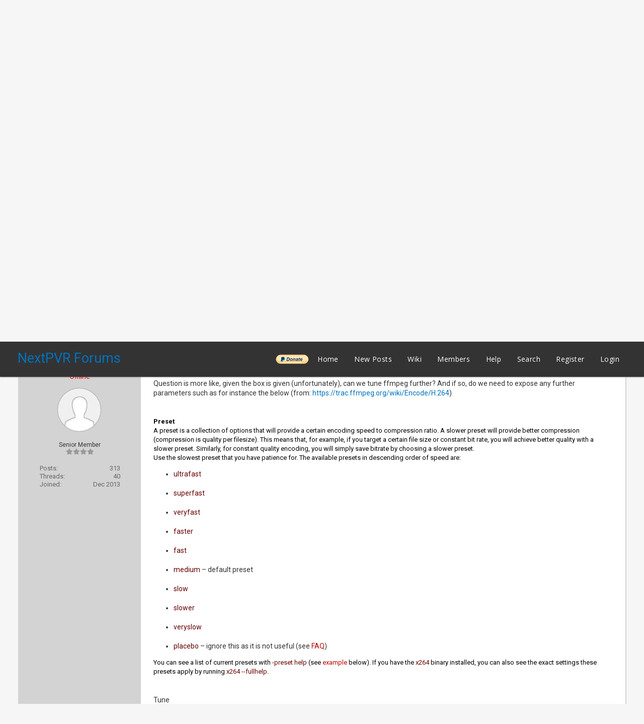

--- FILE ---
content_type: text/html; charset=UTF-8
request_url: https://forums.nextpvr.com/showthread.php?tid=61856&pid=548742
body_size: 10569
content:
<!DOCTYPE html PUBLIC "-//W3C//DTD XHTML 1.0 Transitional//EN" "http://www.w3.org/TR/xhtml1/DTD/xhtml1-transitional.dtd">
<html xml:lang="en" lang="en" xmlns="http://www.w3.org/1999/xhtml">
<head>
<title>Transcoded Stream pauses in Kodi although CPUs and network fine</title>

<link rel="alternate" type="application/rss+xml" title="Latest Threads (RSS 2.0)" href="https://forums.nextpvr.com/syndication.php" />
<link rel="alternate" type="application/atom+xml" title="Latest Threads (Atom 1.0)" href="https://forums.nextpvr.com/syndication.php?type=atom1.0" />
<meta http-equiv="Content-Type" content="text/html; charset=UTF-8" />
<meta http-equiv="Content-Script-Type" content="text/javascript" />
<script type="text/javascript" src="https://forums.nextpvr.com/jscripts/jquery.js?ver=1804"></script>
<script type="text/javascript" src="https://forums.nextpvr.com/jscripts/jquery.plugins.min.js?ver=1804"></script>
<script type="text/javascript" src="https://forums.nextpvr.com/jscripts/general.js?ver=1804"></script>
<link href='https://fonts.googleapis.com/css?family=Lobster' rel='stylesheet' type='text/css'>
<link href='https://fonts.googleapis.com/css?family=Lobster+Two' rel='stylesheet' type='text/css'>
<link href='https://fonts.googleapis.com/css?family=Source+Sans+Pro' rel='stylesheet' type='text/css'>
<link href="https://fonts.googleapis.com/css?family=Open+Sans:300,400,600,700,800" rel="stylesheet">
<meta name="viewport" content="width=device-width, initial-scale=1">
<link type="text/css" rel="stylesheet" href="https://forums.nextpvr.com/cache/themes/theme3/star_ratings.css?t=1767484843" />
<link type="text/css" rel="stylesheet" href="https://forums.nextpvr.com/cache/themes/theme3/showthread.css?t=1767484843" />
<link type="text/css" rel="stylesheet" href="https://forums.nextpvr.com/cache/themes/theme3/css3.css?t=1767484843" />
<link type="text/css" rel="stylesheet" href="https://forums.nextpvr.com/cache/themes/theme3/footer.css?t=1767484843" />
<link type="text/css" rel="stylesheet" href="https://forums.nextpvr.com/cache/themes/theme3/extra.css?t=1767484843" />
<link type="text/css" rel="stylesheet" href="https://forums.nextpvr.com/cache/themes/theme3/global.css?t=1767484843" />
<link type="text/css" rel="stylesheet" href="https://forums.nextpvr.com/cache/themes/theme3/avatarep.css?t=1767484843" />

<script type="text/javascript">
	lang.unknown_error = "An unknown error has occurred.";

	lang.select2_match = "One result is available, press enter to select it.";
	lang.select2_matches = "{1} results are available, use up and down arrow keys to navigate.";
	lang.select2_nomatches = "No matches found";
	lang.select2_inputtooshort_single = "Please enter one or more character";
	lang.select2_inputtooshort_plural = "Please enter {1} or more characters";
	lang.select2_inputtoolong_single = "Please delete one character";
	lang.select2_inputtoolong_plural = "Please delete {1} characters";
	lang.select2_selectiontoobig_single = "You can only select one item";
	lang.select2_selectiontoobig_plural = "You can only select {1} items";
	lang.select2_loadmore = "Loading more results&hellip;";
	lang.select2_searching = "Searching&hellip;";

	var cookieDomain = ".forums.nextpvr.com";
	var cookiePath = "/";
	var cookiePrefix = "";
	var cookieSecureFlag = "0";
	var deleteevent_confirm = "Are you sure you want to delete this event?";
	var removeattach_confirm = "Are you sure you want to remove the selected attachment from this post?";
	var loading_text = 'Loading. <br />Please Wait&hellip;';
	var saving_changes = 'Saving changes&hellip;';
	var use_xmlhttprequest = "1";
	var my_post_key = "7df4633b13f7b46122d6a327659bde10";
	var rootpath = "https://forums.nextpvr.com";
	var imagepath = "https://forums.nextpvr.com/images/emerald";
  	var yes_confirm = "Yes";
	var no_confirm = "No";
	var MyBBEditor = null;
	var spinner_image = "https://forums.nextpvr.com/images/emerald/spinner.gif";
	var spinner = "<img src='" + spinner_image +"' alt='' />";
	var modal_zindex = 9999;
</script>
<link rel="stylesheet" href="https://use.fontawesome.com/releases/v5.5.0/css/all.css">
<link href='https://fonts.googleapis.com/css?family=Raleway' rel='stylesheet' type='text/css'>
<link href='https://fonts.googleapis.com/css?family=Noto+Sans:400,700' rel='stylesheet' type='text/css'>
<link href='https://fonts.googleapis.com/css?family=Roboto:400,500,700' rel='stylesheet' type='text/css'>
<script>
	$(document).ready(function(){
	
	//Check to see if the window is top if not then display button
	$(window).scroll(function(){
		if ($(this).scrollTop() > 100) {
			$('.scrollToTop').fadeIn();
		} else {
			$('.scrollToTop').fadeOut();
		}
	});
	
	//Click event to scroll to top
	$('.scrollToTop').click(function(){
		$('html, body').animate({scrollTop : 0},800);
		return false;
	});
	
	$('.scrollToDown').click(function(){
		$('html, body').animate({scrollTop:$(document).height()},800);
		return false;
	});
	
});
</script>

<script type="text/javascript">
<!--
	var quickdelete_confirm = "Are you sure you want to delete this post?";
	var quickrestore_confirm = "Are you sure you want to restore this post?";
	var allowEditReason = "1";
	var thread_deleted = "0";
	var visible_replies = "1";	
	lang.save_changes = "Save Changes";
	lang.cancel_edit = "Cancel Edit";
	lang.quick_edit_update_error = "There was an error editing your reply:";
	lang.quick_reply_post_error = "There was an error posting your reply:";
	lang.quick_delete_error = "There was an error deleting your reply:";
	lang.quick_delete_success = "The post was deleted successfully.";
	lang.quick_delete_thread_success = "The thread was deleted successfully.";
	lang.quick_restore_error = "There was an error restoring your reply:";
	lang.quick_restore_success = "The post was restored successfully.";
	lang.editreason = "Edit Reason";
	lang.post_deleted_error = "You can not perform this action to a deleted post.";
	lang.softdelete_thread = "Soft Delete Thread";
	lang.restore_thread = "Restore Thread";	
// -->
</script>
<!-- jeditable (jquery) -->
<script type="text/javascript" src="https://forums.nextpvr.com/jscripts/report.js?ver=1804"></script>
<script src="https://forums.nextpvr.com/jscripts/jeditable/jeditable.min.js"></script>
<script type="text/javascript" src="https://forums.nextpvr.com/jscripts/thread.js?ver=1804"></script>
</head>
<body>
	
<div class="haut" style="height:70px">
       <a href="https://forums.nextpvr.com" id="logo"> NextPVR Forums</a>       
	<span class="useroptions">
		<ul id="menu-deroulant">
			<li style="background-image: url('/images/emerald/donate-paypal-button.png'); background-size: contain; background-position: center; background-repeat: no-repeat;"><a href="https://nextpvr.com/donate.html">______</a></li>
			<li><a href="https://forums.nextpvr.com">Home</a></li>
			<li><a href="https://forums.nextpvr.com/search.php?action=getnew">New Posts</a></li>
			<li><a href="https://github.com/sub3/NextPVR/wiki" target="_blank">Wiki</a></li>
			<li><a href="https://forums.nextpvr.com/memberlist.php">Members</a></li>			
			<li><a href="https://forums.nextpvr.com/misc.php?action=help">Help</a></li>
			<li><a href="https://forums.nextpvr.com/search.php">Search</a></li>
			
<li><a href="member.php?action=register">Register</a></li>
<li><a href="member.php?action=login">Login</a></li>
<script>
	var connected = 0;
</script>

		</ul>
	</span>	
</div>
<div style="width: 100%; height: 70px;"></div>
<!-- Start - Navigation menu -->
<nav class="headerlist" style="display:none">
<ul>
    <li><a href="https://forums.nextpvr.com"><i class="fa fa-home"></i> Home</a></li>
	<li><a href="https://github.com/sub3/NextPVR/wiki" target="_blank">Wiki</a></li>
	<li><a href="https://forums.nextpvr.com/memberlist.php"><i class="fa fa-users"></i> Members</a></li>
	<li><a href="https://forums.nextpvr.com/misc.php?action=help"><i class="fa fa-support"></i> Help</a></li>
	<li><a href="https://forums.nextpvr.com/search.php"><i class="fa fa-search"></i> Search</a>
</li></ul>
</nav>
<!-- End - Navigation menu -->
<center>
<!-- Start - Advice -->
<div id="mobile_member">
</div>
<!-- End - Advice -->
<style>
.responsive-ad-wrapper,
.responsive-ad {
  height: 90px;
  margin-top: 10px;
}
@media screen and (max-width: 768px) {
  .responsive-ad-wrapper,
  .responsive-ad {
    height: 120px;
  }
}
</style>
<div class="responsive-ad-wrapper">
<script async src="https://pagead2.googlesyndication.com/pagead/js/adsbygoogle.js"></script>
<!-- Forum Header -->
<ins class="adsbygoogle responsive-ad"
     style="display:block;"
     data-ad-client="ca-pub-9418569294368106"
     data-ad-slot="3861003597"
     data-full-width-responsive="true"></ins>
<script>
     (adsbygoogle = window.adsbygoogle || []).push({});
</script>
</div>
</center>
<div id="container">
		<a name="top" id="top"></a>
		<div id="header">
		<div id="content">
			<div class="wrapper">
				
				
								
				
				
				
<div class="navigation">
	<a href="https://forums.nextpvr.com/index.php"><span id="home_bit"><i class="fa fa-home"></i></span></a><span>
<a href="https://forums.nextpvr.com/index.php">NextPVR Forums</a>
<i class="fa fa-angle-double-right"></i>


<a href="forumdisplay.php?fid=3">Public</a>
<i class="fa fa-angle-double-right"></i>


<a href="forumdisplay.php?fid=13&amp;page=10">Kodi / XBMC</a>
 <img src="https://forums.nextpvr.com/images/emerald/arrow_down.png" alt="v" title="" class="pagination_breadcrumb_link" id="breadcrumb_multipage" />
<div id="breadcrumb_multipage_popup" class="pagination pagination_breadcrumb" style="display: none;">

<a href="forumdisplay.php?fid=13&amp;page=9" class="pagination_previous">&laquo; Previous</a>

<a href="forumdisplay.php?fid=13" class="pagination_first">1</a>  &hellip;

<a href="forumdisplay.php?fid=13&amp;page=8" class="pagination_page">8</a>

<a href="forumdisplay.php?fid=13&amp;page=9" class="pagination_page">9</a>

 <a href="forumdisplay.php?fid=13&amp;page=10" class="pagination_current">10</a>

<a href="forumdisplay.php?fid=13&amp;page=11" class="pagination_page">11</a>

<a href="forumdisplay.php?fid=13&amp;page=12" class="pagination_page">12</a>

&hellip;  <a href="forumdisplay.php?fid=13&amp;page=44" class="pagination_last">44</a>

<a href="forumdisplay.php?fid=13&amp;page=11" class="pagination_next">Next &raquo;</a>

</div>
<script type="text/javascript">
// <!--
	if(use_xmlhttprequest == "1")
	{
		$("#breadcrumb_multipage").popupMenu();
	}
// -->
</script>



<i class="fa fa-angle-double-right"></i>

<span class="active">Transcoded Stream pauses in Kodi although CPUs and network fine</span>
</span>
</div>

					<br />

	
	
	<table border="0" cellspacing="0" style="border-bottom:none;" cellpadding="7" class="tborder tfixed clear">
<div>
			<div style="font-size: 20px; background: #F6F6F6; border:none; color:#2C3E50; " class="thead">
				
	<div class="float_right">
		
	</div>
	
<div class="star_rating_container">
        <script type="text/javascript" src="jscripts/rating.js?ver=1400"></script>
        <div id="success_rating_61856" style="float: left; padding-top: 2px; padding-right: 10px;">&nbsp;</div>
        <div class="inline_rating">

<ul class="star_rating star_rating_notrated" id="rating_thread_61856">
<li style="width: 0%" class="current_rating" id="current_rating_61856">0 Vote(s) - 0 Average</li>
<li><a class="five_stars" title="5 stars out of 5" href="./ratethread.php?tid=61856&amp;rating=5&amp;my_post_key=7df4633b13f7b46122d6a327659bde10"></a></li>
<li><a class="four_stars" title="4 stars out of 5" href="./ratethread.php?tid=61856&amp;rating=4&amp;my_post_key=7df4633b13f7b46122d6a327659bde10"></a></li>
<li><a class="three_stars" title="3 stars out of 5" href="./ratethread.php?tid=61856&amp;rating=3&amp;my_post_key=7df4633b13f7b46122d6a327659bde10"></a></li>
<li><a class="two_stars" title="2 stars out of 5" href="./ratethread.php?tid=61856&amp;rating=2&amp;my_post_key=7df4633b13f7b46122d6a327659bde10"></a></li>
<li><a class="one_star" title="1 star out of 5" href="./ratethread.php?tid=61856&amp;rating=1&amp;my_post_key=7df4633b13f7b46122d6a327659bde10"></a></li>
            </ul>
        </div>
</div>

				<div>
					<strong><i class="fa fa-comments"></i> Transcoded Stream pauses in Kodi although CPUs and network fine</strong>
				</div>
			</div>
</div>

<tr><td id="posts_container">
	<div id="posts">
		

<a name="pid548741" id="pid548741"></a>
<div class="post classic " style="" id="post_548741">
<div class="post_flexible">
<div class="post_author scaleimages">
	<center><strong><span class="largetext"><a href="https://forums.nextpvr.com/member.php?action=profile&amp;uid=15983">aderlopas</a></span></strong> 
<br><span style="color:red;" title="Online">Offline</span>
</center>
	
<div class="author_avatar"><a href="member.php?action=profile&amp;uid=15983"><img src="https://forums.nextpvr.com/images/default_avatar.png" alt="" width="85" height="85" /></a></div>
<br>
	<div class="author_information">
			
			<span class="smalltext">
				Senior Member<br />
				<i style="color:#999999" class="fa fa-star"></i><i style="color:#999999" class="fa fa-star"></i><i style="color:#999999" class="fa fa-star"></i><i style="color:#999999" class="fa fa-star"></i><br />								
				
				
			</span>
	</div>
	<div class="author_statistics">
		
<span style="float:left">Posts:</span> <span style="float:right">313</span><br />
<span style="float:left">	Threads:</span> <span style="float:right">40</span><br />
	<span style="float:left">Joined:</span><span style="float:right"> Dec 2013</span>
	

	</div>
</div>
<div class="post_content">
	<div class="post_head">
		
<div class="float_right" style="vertical-align: top">
<strong><a href="showthread.php?tid=61856&amp;pid=548741#pid548741" title="Transcoded Stream pauses in Kodi although CPUs and network fine">#1</a></strong>

</div>

		
		<span class="post_date"><i class="fa fa-clock-o"></i> 2020-11-15, 10:20 AM <span class="post_edit" id="edited_by_548741">
<span class="edited_post">(This post was last modified: 2020-11-15, 11:38 AM by <a href="https://forums.nextpvr.com/member.php?action=profile&amp;uid=15983">aderlopas</a>.)</span>
</span></span>
	
	</div>
	<div class="post_body scaleimages" id="pid_548741">
		Hello, <br />
<br />
this is most likely not a kodi problem, but I am putting it here as with Kodi I can get stats...<br />
Same happens with the web interface (web interface shows message server is not fast enough - 0.914x) at 480p profile for instance.<br />
<br />
when set to 720p, even to 480p profile and with transcoding, stream pauses for a few seconds every now and then.<br />
<br />
You can find the video of what is happening here:  <a href="https://1drv.ms/v/s!AmtCz-mPInTyjZclKGHeMcCWTw2O4Q?e=4iPuad" target="_blank" rel="noopener" class="mycode_url">https://1drv.ms/v/s!AmtCz-mPInTyjZclKGHe...Q?e=4iPuad</a><br />
<br />
You will see that at the same time the nextpvr server box is not at all stressed in terms of CPU or GPU...<br />
I have also prioritized the network from and to this box and also tried to increase even to real-time the priority of the ffmpeg process but same result...<br />
Any ideas?
	</div>
	
	
	<div class="post_meta" id="post_meta_548741">
		
	</div>
</div>
</div>
<div class="post_controls">
	<div class="postbit_buttons author_buttons float_left">
		
<a href="search.php?action=finduser&amp;uid=15983" title="Find all posts by this user" class="postbit_find"><i class="fa fa-search"></i></a>

	</div>
	<div class="postbit_buttons post_management_buttons float_right">
		
<a href="newreply.php?tid=61856&amp;replyto=548741" title="Quote this message in a reply" class="postbit_quote"><i class="fa fa-comment"></i></a>

	</div>
</div>
</div>


<a name="pid548742" id="pid548742"></a>
<div class="post classic " style="" id="post_548742">
<div class="post_flexible">
<div class="post_author scaleimages">
	<center><strong><span class="largetext"><a href="https://forums.nextpvr.com/member.php?action=profile&amp;uid=15983">aderlopas</a></span></strong> 
<br><span style="color:red;" title="Online">Offline</span>
</center>
	
<div class="author_avatar"><a href="member.php?action=profile&amp;uid=15983"><img src="https://forums.nextpvr.com/images/default_avatar.png" alt="" width="85" height="85" /></a></div>
<br>
	<div class="author_information">
			
			<span class="smalltext">
				Senior Member<br />
				<i style="color:#999999" class="fa fa-star"></i><i style="color:#999999" class="fa fa-star"></i><i style="color:#999999" class="fa fa-star"></i><i style="color:#999999" class="fa fa-star"></i><br />								
				
				
			</span>
	</div>
	<div class="author_statistics">
		
<span style="float:left">Posts:</span> <span style="float:right">313</span><br />
<span style="float:left">	Threads:</span> <span style="float:right">40</span><br />
	<span style="float:left">Joined:</span><span style="float:right"> Dec 2013</span>
	

	</div>
</div>
<div class="post_content">
	<div class="post_head">
		
<div class="float_right" style="vertical-align: top">
<strong><a href="showthread.php?tid=61856&amp;pid=548742#pid548742" title="RE: Transcoded Stream pauses in Kodi although CPUs and network fine">#2</a></strong>

</div>

		
		<span class="post_date"><i class="fa fa-clock-o"></i> 2020-11-15, 10:54 AM <span class="post_edit" id="edited_by_548742">
<span class="edited_post">(This post was last modified: 2020-11-15, 10:56 AM by <a href="https://forums.nextpvr.com/member.php?action=profile&amp;uid=15983">aderlopas</a>.)</span>
</span></span>
	
	</div>
	<div class="post_body scaleimages" id="pid_548742">
		Question is more like, given the box is given (unfortunately), can we tune ffmpeg further? And if so, do we need to expose any further parameters such as for instance the below (from: <a href="https://trac.ffmpeg.org/wiki/Encode/H.264" target="_blank" rel="noopener" class="mycode_url">https://trac.ffmpeg.org/wiki/Encode/H.264</a>)<br />
<br />
<br />
<span style="color: #000000;" class="mycode_color"><span style="font-size: small;" class="mycode_size"><span style="font-family: Arial, Verdana,;" class="mycode_font"><span style="font-weight: bold;" class="mycode_b">Preset</span></span></span></span><br />
<span style="color: #000000;" class="mycode_color"><span style="font-size: small;" class="mycode_size"><span style="font-family: Verdana, Arial,;" class="mycode_font">A preset is a collection of options that will provide a certain encoding speed to compression ratio. A slower preset will provide better compression (compression is quality per filesize). This means that, for example, if you target a certain file size or constant bit rate, you will achieve better quality with a slower preset. Similarly, for constant quality encoding, you will simply save bitrate by choosing a slower preset.</span></span></span><br />
<span style="color: #000000;" class="mycode_color"><span style="font-size: small;" class="mycode_size"><span style="font-family: Verdana, Arial,;" class="mycode_font">Use the slowest preset that you have patience for. The available presets in descending order of speed are:</span></span></span><ul class="mycode_list"><li><span style="color: #660000;" class="mycode_color">ultrafast</span><br />
<br />
</li>
<li><span style="color: #660000;" class="mycode_color">superfast</span><br />
<br />
</li>
<li><span style="color: #660000;" class="mycode_color">veryfast</span><br />
<br />
</li>
<li><span style="color: #660000;" class="mycode_color">faster</span><br />
<br />
</li>
<li><span style="color: #660000;" class="mycode_color">fast</span><br />
<br />
</li>
<li><span style="color: #660000;" class="mycode_color">medium</span> – default preset<br />
<br />
</li>
<li><span style="color: #660000;" class="mycode_color">slow</span><br />
<br />
</li>
<li><span style="color: #660000;" class="mycode_color">slower</span><br />
<br />
</li>
<li><span style="color: #660000;" class="mycode_color">veryslow</span><br />
<br />
</li>
<li><span style="color: #660000;" class="mycode_color">placebo</span> – ignore this as it is not useful (see <a href="https://trac.ffmpeg.org/wiki/Encode/H.264#FAQ" target="_blank" rel="noopener" class="mycode_url"><span style="color: #bb0000;" class="mycode_color">FAQ</span></a>)<br />
</li>
</ul>
<span style="color: #000000;" class="mycode_color"><span style="font-size: small;" class="mycode_size"><span style="font-family: Verdana, Arial,;" class="mycode_font">You can see a list of current presets with <span style="color: #660000;" class="mycode_color">-preset help</span> (see <a href="https://trac.ffmpeg.org/wiki/Encode/H.264#Listpresetsandtunes" target="_blank" rel="noopener" class="mycode_url"><span style="color: #bb0000;" class="mycode_color">example</span></a> below). If you have the <span style="color: #660000;" class="mycode_color">x264</span> binary installed, you can also see the exact settings these presets apply by running <span style="color: #660000;" class="mycode_color">x264 --fullhelp</span>.</span></span></span><br />
<br />
<br />
Tune<br />
------<br />
You can optionally use -tune to change settings based upon the specifics of your input. Current tunings include:<br />
---------------------------------<br />
film – use for high quality movie content; lowers deblocking<br />
animation – good for cartoons; uses higher deblocking and more reference frames<br />
grain – preserves the grain structure in old, grainy film material<br />
stillimage – good for slideshow-like content<br />
fastdecode – allows faster decoding by disabling certain filters<br />
zerolatency – good for fast encoding and low-latency streaming<br />
psnr – ignore this as it is only used for codec development<br />
ssim – ignore this as it is only used for codec development
	</div>
	
	
	<div class="post_meta" id="post_meta_548742">
		
	</div>
</div>
</div>
<div class="post_controls">
	<div class="postbit_buttons author_buttons float_left">
		
<a href="search.php?action=finduser&amp;uid=15983" title="Find all posts by this user" class="postbit_find"><i class="fa fa-search"></i></a>

	</div>
	<div class="postbit_buttons post_management_buttons float_right">
		
<a href="newreply.php?tid=61856&amp;replyto=548742" title="Quote this message in a reply" class="postbit_quote"><i class="fa fa-comment"></i></a>

	</div>
</div>
</div>

	</div>
</td></tr>
		<tr>
			<td class="tfoot">
				
	<div class="float_right">
		<form action="search.php" method="post">
			<input type="hidden" name="action" value="thread" />
			<input type="hidden" name="tid" value="61856" />
			<input type="text" name="keywords" value="Enter Keywords" onfocus="if(this.value == 'Enter Keywords') { this.value = ''; }" onblur="if(this.value=='') { this.value='Enter Keywords'; }" class="textbox" size="25" />
			<input type="submit" class="button" value="Search Thread" />
		</form>
	</div>

				<div style="padding:10px">
					<strong>&laquo; <a href="showthread.php?tid=61856&amp;action=nextoldest">Next Oldest</a> | <a href="showthread.php?tid=61856&amp;action=nextnewest">Next Newest</a> &raquo;</strong><br>
<br />
<span class="smalltext">Users browsing this thread: 1 Guest(s)</span>
<br />

				</div>
			</td>
		</tr>
	</table>
	<div class="float_left"><br>
		
	</div>
	<br class="clear" />
	
	
	
<br />
<table border="0" cellspacing="0" cellpadding="7" class="tborder">
<tr>
<td class="thead" align="center" colspan="6"><strong>Possibly Related Threads&hellip;</strong></td>
</tr>
<tr>
<td class="tcat" align="center" colspan="2"><span class="smalltext"><strong>Thread</strong></span></td>
<td class="tcat" align="center"><span class="smalltext"><strong>Author</strong></span></td>
<td class="tcat" align="center"><span class="smalltext"><strong>Replies</strong></span></td>
<td class="tcat" align="center"><span class="smalltext"><strong>Views</strong></span></td>
<td class="tcat" align="center"><span class="smalltext"><strong>Last Post</strong></span></td>
</tr>

<tr>
	<td align="center" class="trow1" width="2%">&nbsp;</td>
	<td class="trow1"><a href="showthread.php?tid=66736">[Wishlist] Customisable timer default in Kodi</a></td>
	<td align="center" class="trow1"><a href="https://forums.nextpvr.com/member.php?action=profile&amp;uid=21434">hmc</a></td>
	<td align="center" class="trow1"><a href="https://forums.nextpvr.com/misc.php?action=whoposted&tid=66736" onclick="MyBB.whoPosted(66736); return false;">5</a></td>
	<td align="center" class="trow1">316</td>
	<td class="trow1" style="white-space: nowrap">
		<span class="smalltext">2026-01-19, 07:46 AM<br />
		<a href="showthread.php?tid=66736&amp;action=lastpost">Last Post</a>: <a href="https://forums.nextpvr.com/member.php?action=profile&amp;uid=21434">hmc</a></span>
	</td>
	</tr>

<tr>
	<td align="center" class="trow2" width="2%">&nbsp;</td>
	<td class="trow2"><a href="showthread.php?tid=65949">Automated Updates of IPTV Channels in NPVR and Kodi via APIs</a></td>
	<td align="center" class="trow2"><a href="https://forums.nextpvr.com/member.php?action=profile&amp;uid=26939">taylormia</a></td>
	<td align="center" class="trow2"><a href="https://forums.nextpvr.com/misc.php?action=whoposted&tid=65949" onclick="MyBB.whoPosted(65949); return false;">2</a></td>
	<td align="center" class="trow2">2,600</td>
	<td class="trow2" style="white-space: nowrap">
		<span class="smalltext">2025-11-04, 06:38 PM<br />
		<a href="showthread.php?tid=65949&amp;action=lastpost">Last Post</a>: <a href="https://forums.nextpvr.com/member.php?action=profile&amp;uid=2">sub</a></span>
	</td>
	</tr>

<tr>
	<td align="center" class="trow1" width="2%">&nbsp;</td>
	<td class="trow1"><a href="showthread.php?tid=66614">Kodi Recurring Recordings (Default Type)</a></td>
	<td align="center" class="trow1"><a href="https://forums.nextpvr.com/member.php?action=profile&amp;uid=30897">Fillimerica</a></td>
	<td align="center" class="trow1"><a href="https://forums.nextpvr.com/misc.php?action=whoposted&tid=66614" onclick="MyBB.whoPosted(66614); return false;">2</a></td>
	<td align="center" class="trow1">477</td>
	<td class="trow1" style="white-space: nowrap">
		<span class="smalltext">2025-10-21, 07:34 PM<br />
		<a href="showthread.php?tid=66614&amp;action=lastpost">Last Post</a>: <a href="https://forums.nextpvr.com/member.php?action=profile&amp;uid=5939">mvallevand</a></span>
	</td>
	</tr>

<tr>
	<td align="center" class="trow2" width="2%">&nbsp;</td>
	<td class="trow2"><a href="showthread.php?tid=60446">Suggestions for the KODI Add-on</a></td>
	<td align="center" class="trow2"><a href="https://forums.nextpvr.com/member.php?action=profile&amp;uid=22683">Escape7</a></td>
	<td align="center" class="trow2"><a href="https://forums.nextpvr.com/misc.php?action=whoposted&tid=60446" onclick="MyBB.whoPosted(60446); return false;">57</a></td>
	<td align="center" class="trow2">18,007</td>
	<td class="trow2" style="white-space: nowrap">
		<span class="smalltext">2025-09-23, 12:10 AM<br />
		<a href="showthread.php?tid=60446&amp;action=lastpost">Last Post</a>: <a href="https://forums.nextpvr.com/member.php?action=profile&amp;uid=5939">mvallevand</a></span>
	</td>
	</tr>

<tr>
	<td align="center" class="trow1" width="2%">&nbsp;</td>
	<td class="trow1"><a href="showthread.php?tid=66489">Channel and Show Icons wrong in Kodi</a></td>
	<td align="center" class="trow1"><a href="https://forums.nextpvr.com/member.php?action=profile&amp;uid=23156">muzicman0</a></td>
	<td align="center" class="trow1"><a href="https://forums.nextpvr.com/misc.php?action=whoposted&tid=66489" onclick="MyBB.whoPosted(66489); return false;">44</a></td>
	<td align="center" class="trow1">5,873</td>
	<td class="trow1" style="white-space: nowrap">
		<span class="smalltext">2025-09-22, 03:26 PM<br />
		<a href="showthread.php?tid=66489&amp;action=lastpost">Last Post</a>: <a href="https://forums.nextpvr.com/member.php?action=profile&amp;uid=5939">mvallevand</a></span>
	</td>
	</tr>

<tr>
	<td align="center" class="trow2" width="2%">&nbsp;</td>
	<td class="trow2"><a href="showthread.php?tid=66464">kodi crashes when watching HD</a></td>
	<td align="center" class="trow2"><a href="https://forums.nextpvr.com/member.php?action=profile&amp;uid=30700">Blinker</a></td>
	<td align="center" class="trow2"><a href="https://forums.nextpvr.com/misc.php?action=whoposted&tid=66464" onclick="MyBB.whoPosted(66464); return false;">0</a></td>
	<td align="center" class="trow2">860</td>
	<td class="trow2" style="white-space: nowrap">
		<span class="smalltext">2025-07-30, 02:24 AM<br />
		<a href="showthread.php?tid=66464&amp;action=lastpost">Last Post</a>: <a href="https://forums.nextpvr.com/member.php?action=profile&amp;uid=30700">Blinker</a></span>
	</td>
	</tr>

<tr>
	<td align="center" class="trow1" width="2%">&nbsp;</td>
	<td class="trow1"><a href="showthread.php?tid=66193">Kodi Channel not updating</a></td>
	<td align="center" class="trow1"><a href="https://forums.nextpvr.com/member.php?action=profile&amp;uid=26430">aTF6i</a></td>
	<td align="center" class="trow1"><a href="https://forums.nextpvr.com/misc.php?action=whoposted&tid=66193" onclick="MyBB.whoPosted(66193); return false;">2</a></td>
	<td align="center" class="trow1">1,507</td>
	<td class="trow1" style="white-space: nowrap">
		<span class="smalltext">2025-03-09, 12:26 AM<br />
		<a href="showthread.php?tid=66193&amp;action=lastpost">Last Post</a>: <a href="https://forums.nextpvr.com/member.php?action=profile&amp;uid=26430">aTF6i</a></span>
	</td>
	</tr>

<tr>
	<td align="center" class="trow2" width="2%">&nbsp;</td>
	<td class="trow2"><a href="showthread.php?tid=66167">EPG not loading in Kodi?</a></td>
	<td align="center" class="trow2"><a href="https://forums.nextpvr.com/member.php?action=profile&amp;uid=28848">membball84</a></td>
	<td align="center" class="trow2"><a href="https://forums.nextpvr.com/misc.php?action=whoposted&tid=66167" onclick="MyBB.whoPosted(66167); return false;">3</a></td>
	<td align="center" class="trow2">1,806</td>
	<td class="trow2" style="white-space: nowrap">
		<span class="smalltext">2025-02-13, 01:24 AM<br />
		<a href="showthread.php?tid=66167&amp;action=lastpost">Last Post</a>: <a href="https://forums.nextpvr.com/member.php?action=profile&amp;uid=28848">membball84</a></span>
	</td>
	</tr>

<tr>
	<td align="center" class="trow1" width="2%">&nbsp;</td>
	<td class="trow1"><a href="showthread.php?tid=65855">Kodi 22 (Piers) and library thumbnails</a></td>
	<td align="center" class="trow1"><a href="https://forums.nextpvr.com/member.php?action=profile&amp;uid=5939">mvallevand</a></td>
	<td align="center" class="trow1"><a href="https://forums.nextpvr.com/misc.php?action=whoposted&tid=65855" onclick="MyBB.whoPosted(65855); return false;">8</a></td>
	<td align="center" class="trow1">3,213</td>
	<td class="trow1" style="white-space: nowrap">
		<span class="smalltext">2025-01-15, 06:32 PM<br />
		<a href="showthread.php?tid=65855&amp;action=lastpost">Last Post</a>: <a href="https://forums.nextpvr.com/member.php?action=profile&amp;uid=5939">mvallevand</a></span>
	</td>
	</tr>

<tr>
	<td align="center" class="trow2" width="2%">&nbsp;</td>
	<td class="trow2"><a href="showthread.php?tid=65852">Kodi Channel Icons wrong and can't be corrected</a></td>
	<td align="center" class="trow2"><a href="https://forums.nextpvr.com/member.php?action=profile&amp;uid=28772">wapkaplet</a></td>
	<td align="center" class="trow2"><a href="https://forums.nextpvr.com/misc.php?action=whoposted&tid=65852" onclick="MyBB.whoPosted(65852); return false;">11</a></td>
	<td align="center" class="trow2">3,281</td>
	<td class="trow2" style="white-space: nowrap">
		<span class="smalltext">2024-10-23, 02:11 PM<br />
		<a href="showthread.php?tid=65852&amp;action=lastpost">Last Post</a>: <a href="https://forums.nextpvr.com/member.php?action=profile&amp;uid=5939">mvallevand</a></span>
	</td>
	</tr>

</table>

	<br />
	<div class="float_left">
		<ul class="thread_tools">
			<li class="printable"><a href="printthread.php?tid=61856">View a Printable Version</a></li>
			
			<li class="subscription_add"><a href="usercp.php?action=addsubscription&amp;tid=61856&amp;my_post_key=7df4633b13f7b46122d6a327659bde10">Subscribe to this thread</a></li>
			
		</ul>
	</div>

	<div class="float_right" style="text-align: right;">
		
		
<form action="forumdisplay.php" method="get">
<span class="smalltext"><strong>Forum Jump:</strong></span>
<select name="fid" class="forumjump">
<option value="-4">Private Messages</option>
<option value="-3">User Control Panel</option>
<option value="-5">Who's Online</option>
<option value="-2">Search</option>
<option value="-1">Forum Home</option>

<option value="4" > Information</option>

<option value="18" >-- NextPVR Announcements</option>

<option value="19" >-- Community Announcements</option>

<option value="3" > Public</option>

<option value="17" >-- NextPVR Support</option>

<option value="58" >---- Windows</option>

<option value="59" >---- Linux</option>

<option value="62" >---- macOS</option>

<option value="60" >---- Docker amd64</option>

<option value="61" >---- Docker arm32v7</option>

<option value="63" >---- Other Clients</option>

<option value="11" >---- Legacy (v4.x and earlier)</option>

<option value="14" >-- NextPVR iOS and AppleTV Clients</option>

<option value="16" >-- NextPVR Android Client</option>

<option value="15" >-- NextPVR Other Clients</option>

<option value="57" >---- NLite</option>

<option value="65" >---- Roku</option>

<option value="67" >---- Android</option>

<option value="69" >---- LG</option>

<option value="66" >---- Old Stuff (legacy)</option>

<option value="56" >------ NextPVR Web Smart TV app</option>

<option value="53" >------ MVP &amp; NMT</option>

<option value="23" >-------- MVPMC dongle</option>

<option value="24" >-------- MVPMCX2 and other NMT stuff</option>

<option value="54" >------ NextPVR Enhanced Web Admin (NEWA)</option>

<option value="55" >------ nDroid</option>

<option value="12" >-- Add-ons (3rd party plugins, utilities and skins)</option>

<option value="64" >---- Extras</option>

<option value="47" >---- Old Stuff (Legacy)</option>

<option value="28" >------ Blinky and PhotoCopy Plugins</option>

<option value="29" >------ ProgramImageTool</option>

<option value="30" >------ ZTools and UltraXMLTV</option>

<option value="31" >------ International Cinema Listings, RSS Reader, WebCams, Calendar, Files and Screen Saver</option>

<option value="32" >------ Slimm GB-PVR and GBPVRcli</option>

<option value="33" >------ Channel Logo Tool</option>

<option value="34" >------ Community Skin</option>

<option value="35" >------ GameZone</option>

<option value="36" >------ SearchWiz &amp; MovieWiz</option>

<option value="37" >------ Video Archive</option>

<option value="38" >------ XSuite (Xrecord, XSearch, XGuide, CDK Scheduler)</option>

<option value="39" >------ Burndvdx2 and Skiptool</option>

<option value="40" >------ Netflix Watch Now</option>

<option value="41" >------ DVB-T Radio</option>

<option value="42" >------ Torrent</option>

<option value="43" >------ Weather / Weather2</option>

<option value="44" >------ Music Spot</option>

<option value="45" >------ NextPVR Web Console</option>

<option value="27" >------ GB-PVR Support (legacy)</option>

<option value="46" >------ NextPVR for Samsung</option>

<option value="48" >------ Test Sub Forum</option>

<option value="49" >------ Recording2, MusicLibrary2, SystemStatus Support</option>

<option value="50" >------ UbuStream, Web Radio and Universe</option>

<option value="51" >------ TV Listings</option>

<option value="7" >-- Wishlist</option>

<option value="9" >-- Hardware</option>

<option value="13" selected="selected">-- Kodi / XBMC</option>

<option value="52" >---- X-NEWA</option>

<option value="8" >-- Developers</option>

<option value="10" >-- Forum Issues &amp; Documentation</option>

<option value="25" >---- NPVR Documentation</option>

<option value="26" >---- GB-PVR Documentation (legacy)</option>

<option value="6" > General</option>

<option value="22" >-- General Discussion</option>

</select>

<input type="submit" class="button" value="Go" />

</form>
<script type="text/javascript">
$(".forumjump").on('change', function() {
	var option = $(this).val();

	if(option < 0)
	{
		window.location = 'forumdisplay.php?fid='+option;
	}
	else
	{
		window.location = 'forumdisplay.php?fid='+option;
	}
});
</script>

	</div>
	<br class="clear" />
	
</div></div><footer class="footer-distributed">

			

			<div class="footer-left">

				

				<p style="" class="footer-links">
					© Designed by  D&D, modified by NextPVR - Powered by <a style="font-weight: bold; font-family: Noto Sans;" href="http://www.mybb.com"> MyBB </a>
				</p>

				
			</div>

			

			<div style="" class="footer-right">

				<!-- The following piece of code allows MyBB to run scheduled tasks. DO NOT REMOVE --><!-- End task image code -->

			</div>
		<div style="display: block;" class="scrollToTop"><i class="fa fa-angle-up"></i></div>
		<div class="scrollToDown"><i class="fa fa-angle-down"></i></div>
		
		</footer>
<script>
	if (connected == 0)
	{ jQuery("#mobile_member").html("<a href='member.php?action=login'>Login</a> - <a href='member.php?action=register'>Register</a>"); }
	if (connected == 1)
	{ document.getElementById("mobile_member").innerHTML = '<a title="Inbox" href="private.php">Inbox</a> - <a title="User CP" href="usercp.php">User CP</a> - <a title="Log Out" href="https://forums.nextpvr.com/member.php?action=logout&amp;logoutkey=">Logout</a>'; }
</script>

	<div id="thread_modes_popup" class="popup_menu" style="display: none;"><div class="popup_item_container"><a href="showthread.php?mode=linear&amp;tid=61856&amp;pid=548742#pid548742" class="popup_item">Linear Mode</a></div><div class="popup_item_container"><a href="showthread.php?mode=threaded&amp;tid=61856&amp;pid=548742#pid548742" class="popup_item">Threaded Mode</a></div></div>
	<script type="text/javascript">
	// <!--
		if(use_xmlhttprequest == "1")
		{
			$("#thread_modes").popupMenu();
		}
	// -->
	</script>
	<script type="text/javascript">
		$(".author_avatar img").error(function () {
			$(this).unbind("error").closest('.author_avatar').remove();
		});
	</script>
</body>
</html>


--- FILE ---
content_type: text/html; charset=utf-8
request_url: https://www.google.com/recaptcha/api2/aframe
body_size: 267
content:
<!DOCTYPE HTML><html><head><meta http-equiv="content-type" content="text/html; charset=UTF-8"></head><body><script nonce="Xnr5O-0sKxvOOJ4HJ0hESg">/** Anti-fraud and anti-abuse applications only. See google.com/recaptcha */ try{var clients={'sodar':'https://pagead2.googlesyndication.com/pagead/sodar?'};window.addEventListener("message",function(a){try{if(a.source===window.parent){var b=JSON.parse(a.data);var c=clients[b['id']];if(c){var d=document.createElement('img');d.src=c+b['params']+'&rc='+(localStorage.getItem("rc::a")?sessionStorage.getItem("rc::b"):"");window.document.body.appendChild(d);sessionStorage.setItem("rc::e",parseInt(sessionStorage.getItem("rc::e")||0)+1);localStorage.setItem("rc::h",'1769673975973');}}}catch(b){}});window.parent.postMessage("_grecaptcha_ready", "*");}catch(b){}</script></body></html>